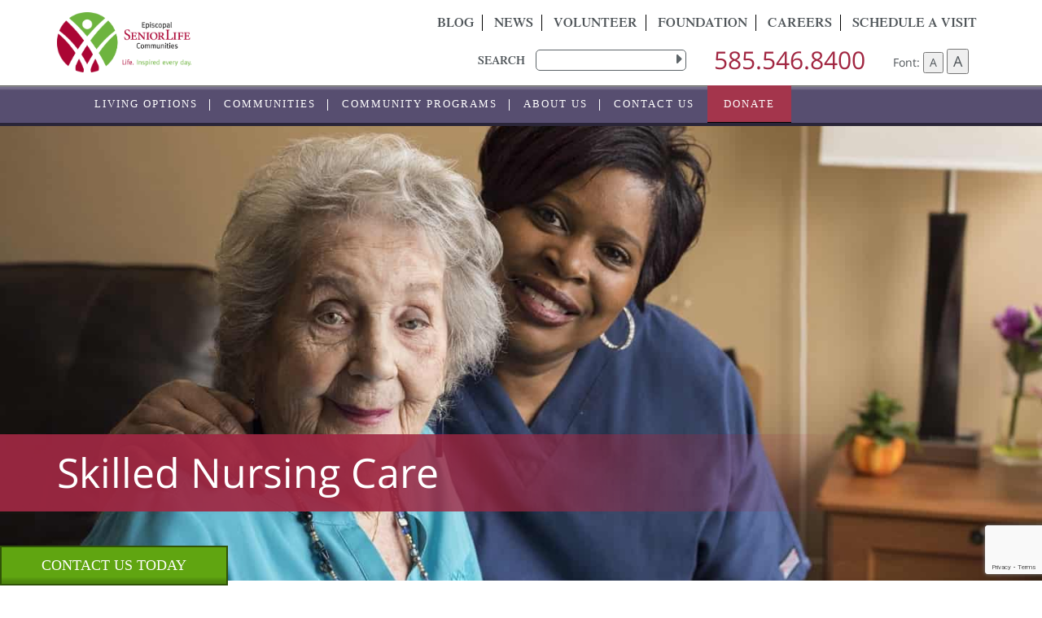

--- FILE ---
content_type: text/html; charset=utf-8
request_url: https://www.google.com/recaptcha/api2/anchor?ar=1&k=6Ld9daQpAAAAANmY_KMWC9rMQRV-etuZQH6ojTZg&co=aHR0cHM6Ly9lcGlzY29wYWxzZW5pb3JsaWZlLm9yZzo0NDM.&hl=en&v=PoyoqOPhxBO7pBk68S4YbpHZ&theme=light&size=invisible&badge=bottomright&anchor-ms=20000&execute-ms=30000&cb=9xegdzv9uymq
body_size: 49317
content:
<!DOCTYPE HTML><html dir="ltr" lang="en"><head><meta http-equiv="Content-Type" content="text/html; charset=UTF-8">
<meta http-equiv="X-UA-Compatible" content="IE=edge">
<title>reCAPTCHA</title>
<style type="text/css">
/* cyrillic-ext */
@font-face {
  font-family: 'Roboto';
  font-style: normal;
  font-weight: 400;
  font-stretch: 100%;
  src: url(//fonts.gstatic.com/s/roboto/v48/KFO7CnqEu92Fr1ME7kSn66aGLdTylUAMa3GUBHMdazTgWw.woff2) format('woff2');
  unicode-range: U+0460-052F, U+1C80-1C8A, U+20B4, U+2DE0-2DFF, U+A640-A69F, U+FE2E-FE2F;
}
/* cyrillic */
@font-face {
  font-family: 'Roboto';
  font-style: normal;
  font-weight: 400;
  font-stretch: 100%;
  src: url(//fonts.gstatic.com/s/roboto/v48/KFO7CnqEu92Fr1ME7kSn66aGLdTylUAMa3iUBHMdazTgWw.woff2) format('woff2');
  unicode-range: U+0301, U+0400-045F, U+0490-0491, U+04B0-04B1, U+2116;
}
/* greek-ext */
@font-face {
  font-family: 'Roboto';
  font-style: normal;
  font-weight: 400;
  font-stretch: 100%;
  src: url(//fonts.gstatic.com/s/roboto/v48/KFO7CnqEu92Fr1ME7kSn66aGLdTylUAMa3CUBHMdazTgWw.woff2) format('woff2');
  unicode-range: U+1F00-1FFF;
}
/* greek */
@font-face {
  font-family: 'Roboto';
  font-style: normal;
  font-weight: 400;
  font-stretch: 100%;
  src: url(//fonts.gstatic.com/s/roboto/v48/KFO7CnqEu92Fr1ME7kSn66aGLdTylUAMa3-UBHMdazTgWw.woff2) format('woff2');
  unicode-range: U+0370-0377, U+037A-037F, U+0384-038A, U+038C, U+038E-03A1, U+03A3-03FF;
}
/* math */
@font-face {
  font-family: 'Roboto';
  font-style: normal;
  font-weight: 400;
  font-stretch: 100%;
  src: url(//fonts.gstatic.com/s/roboto/v48/KFO7CnqEu92Fr1ME7kSn66aGLdTylUAMawCUBHMdazTgWw.woff2) format('woff2');
  unicode-range: U+0302-0303, U+0305, U+0307-0308, U+0310, U+0312, U+0315, U+031A, U+0326-0327, U+032C, U+032F-0330, U+0332-0333, U+0338, U+033A, U+0346, U+034D, U+0391-03A1, U+03A3-03A9, U+03B1-03C9, U+03D1, U+03D5-03D6, U+03F0-03F1, U+03F4-03F5, U+2016-2017, U+2034-2038, U+203C, U+2040, U+2043, U+2047, U+2050, U+2057, U+205F, U+2070-2071, U+2074-208E, U+2090-209C, U+20D0-20DC, U+20E1, U+20E5-20EF, U+2100-2112, U+2114-2115, U+2117-2121, U+2123-214F, U+2190, U+2192, U+2194-21AE, U+21B0-21E5, U+21F1-21F2, U+21F4-2211, U+2213-2214, U+2216-22FF, U+2308-230B, U+2310, U+2319, U+231C-2321, U+2336-237A, U+237C, U+2395, U+239B-23B7, U+23D0, U+23DC-23E1, U+2474-2475, U+25AF, U+25B3, U+25B7, U+25BD, U+25C1, U+25CA, U+25CC, U+25FB, U+266D-266F, U+27C0-27FF, U+2900-2AFF, U+2B0E-2B11, U+2B30-2B4C, U+2BFE, U+3030, U+FF5B, U+FF5D, U+1D400-1D7FF, U+1EE00-1EEFF;
}
/* symbols */
@font-face {
  font-family: 'Roboto';
  font-style: normal;
  font-weight: 400;
  font-stretch: 100%;
  src: url(//fonts.gstatic.com/s/roboto/v48/KFO7CnqEu92Fr1ME7kSn66aGLdTylUAMaxKUBHMdazTgWw.woff2) format('woff2');
  unicode-range: U+0001-000C, U+000E-001F, U+007F-009F, U+20DD-20E0, U+20E2-20E4, U+2150-218F, U+2190, U+2192, U+2194-2199, U+21AF, U+21E6-21F0, U+21F3, U+2218-2219, U+2299, U+22C4-22C6, U+2300-243F, U+2440-244A, U+2460-24FF, U+25A0-27BF, U+2800-28FF, U+2921-2922, U+2981, U+29BF, U+29EB, U+2B00-2BFF, U+4DC0-4DFF, U+FFF9-FFFB, U+10140-1018E, U+10190-1019C, U+101A0, U+101D0-101FD, U+102E0-102FB, U+10E60-10E7E, U+1D2C0-1D2D3, U+1D2E0-1D37F, U+1F000-1F0FF, U+1F100-1F1AD, U+1F1E6-1F1FF, U+1F30D-1F30F, U+1F315, U+1F31C, U+1F31E, U+1F320-1F32C, U+1F336, U+1F378, U+1F37D, U+1F382, U+1F393-1F39F, U+1F3A7-1F3A8, U+1F3AC-1F3AF, U+1F3C2, U+1F3C4-1F3C6, U+1F3CA-1F3CE, U+1F3D4-1F3E0, U+1F3ED, U+1F3F1-1F3F3, U+1F3F5-1F3F7, U+1F408, U+1F415, U+1F41F, U+1F426, U+1F43F, U+1F441-1F442, U+1F444, U+1F446-1F449, U+1F44C-1F44E, U+1F453, U+1F46A, U+1F47D, U+1F4A3, U+1F4B0, U+1F4B3, U+1F4B9, U+1F4BB, U+1F4BF, U+1F4C8-1F4CB, U+1F4D6, U+1F4DA, U+1F4DF, U+1F4E3-1F4E6, U+1F4EA-1F4ED, U+1F4F7, U+1F4F9-1F4FB, U+1F4FD-1F4FE, U+1F503, U+1F507-1F50B, U+1F50D, U+1F512-1F513, U+1F53E-1F54A, U+1F54F-1F5FA, U+1F610, U+1F650-1F67F, U+1F687, U+1F68D, U+1F691, U+1F694, U+1F698, U+1F6AD, U+1F6B2, U+1F6B9-1F6BA, U+1F6BC, U+1F6C6-1F6CF, U+1F6D3-1F6D7, U+1F6E0-1F6EA, U+1F6F0-1F6F3, U+1F6F7-1F6FC, U+1F700-1F7FF, U+1F800-1F80B, U+1F810-1F847, U+1F850-1F859, U+1F860-1F887, U+1F890-1F8AD, U+1F8B0-1F8BB, U+1F8C0-1F8C1, U+1F900-1F90B, U+1F93B, U+1F946, U+1F984, U+1F996, U+1F9E9, U+1FA00-1FA6F, U+1FA70-1FA7C, U+1FA80-1FA89, U+1FA8F-1FAC6, U+1FACE-1FADC, U+1FADF-1FAE9, U+1FAF0-1FAF8, U+1FB00-1FBFF;
}
/* vietnamese */
@font-face {
  font-family: 'Roboto';
  font-style: normal;
  font-weight: 400;
  font-stretch: 100%;
  src: url(//fonts.gstatic.com/s/roboto/v48/KFO7CnqEu92Fr1ME7kSn66aGLdTylUAMa3OUBHMdazTgWw.woff2) format('woff2');
  unicode-range: U+0102-0103, U+0110-0111, U+0128-0129, U+0168-0169, U+01A0-01A1, U+01AF-01B0, U+0300-0301, U+0303-0304, U+0308-0309, U+0323, U+0329, U+1EA0-1EF9, U+20AB;
}
/* latin-ext */
@font-face {
  font-family: 'Roboto';
  font-style: normal;
  font-weight: 400;
  font-stretch: 100%;
  src: url(//fonts.gstatic.com/s/roboto/v48/KFO7CnqEu92Fr1ME7kSn66aGLdTylUAMa3KUBHMdazTgWw.woff2) format('woff2');
  unicode-range: U+0100-02BA, U+02BD-02C5, U+02C7-02CC, U+02CE-02D7, U+02DD-02FF, U+0304, U+0308, U+0329, U+1D00-1DBF, U+1E00-1E9F, U+1EF2-1EFF, U+2020, U+20A0-20AB, U+20AD-20C0, U+2113, U+2C60-2C7F, U+A720-A7FF;
}
/* latin */
@font-face {
  font-family: 'Roboto';
  font-style: normal;
  font-weight: 400;
  font-stretch: 100%;
  src: url(//fonts.gstatic.com/s/roboto/v48/KFO7CnqEu92Fr1ME7kSn66aGLdTylUAMa3yUBHMdazQ.woff2) format('woff2');
  unicode-range: U+0000-00FF, U+0131, U+0152-0153, U+02BB-02BC, U+02C6, U+02DA, U+02DC, U+0304, U+0308, U+0329, U+2000-206F, U+20AC, U+2122, U+2191, U+2193, U+2212, U+2215, U+FEFF, U+FFFD;
}
/* cyrillic-ext */
@font-face {
  font-family: 'Roboto';
  font-style: normal;
  font-weight: 500;
  font-stretch: 100%;
  src: url(//fonts.gstatic.com/s/roboto/v48/KFO7CnqEu92Fr1ME7kSn66aGLdTylUAMa3GUBHMdazTgWw.woff2) format('woff2');
  unicode-range: U+0460-052F, U+1C80-1C8A, U+20B4, U+2DE0-2DFF, U+A640-A69F, U+FE2E-FE2F;
}
/* cyrillic */
@font-face {
  font-family: 'Roboto';
  font-style: normal;
  font-weight: 500;
  font-stretch: 100%;
  src: url(//fonts.gstatic.com/s/roboto/v48/KFO7CnqEu92Fr1ME7kSn66aGLdTylUAMa3iUBHMdazTgWw.woff2) format('woff2');
  unicode-range: U+0301, U+0400-045F, U+0490-0491, U+04B0-04B1, U+2116;
}
/* greek-ext */
@font-face {
  font-family: 'Roboto';
  font-style: normal;
  font-weight: 500;
  font-stretch: 100%;
  src: url(//fonts.gstatic.com/s/roboto/v48/KFO7CnqEu92Fr1ME7kSn66aGLdTylUAMa3CUBHMdazTgWw.woff2) format('woff2');
  unicode-range: U+1F00-1FFF;
}
/* greek */
@font-face {
  font-family: 'Roboto';
  font-style: normal;
  font-weight: 500;
  font-stretch: 100%;
  src: url(//fonts.gstatic.com/s/roboto/v48/KFO7CnqEu92Fr1ME7kSn66aGLdTylUAMa3-UBHMdazTgWw.woff2) format('woff2');
  unicode-range: U+0370-0377, U+037A-037F, U+0384-038A, U+038C, U+038E-03A1, U+03A3-03FF;
}
/* math */
@font-face {
  font-family: 'Roboto';
  font-style: normal;
  font-weight: 500;
  font-stretch: 100%;
  src: url(//fonts.gstatic.com/s/roboto/v48/KFO7CnqEu92Fr1ME7kSn66aGLdTylUAMawCUBHMdazTgWw.woff2) format('woff2');
  unicode-range: U+0302-0303, U+0305, U+0307-0308, U+0310, U+0312, U+0315, U+031A, U+0326-0327, U+032C, U+032F-0330, U+0332-0333, U+0338, U+033A, U+0346, U+034D, U+0391-03A1, U+03A3-03A9, U+03B1-03C9, U+03D1, U+03D5-03D6, U+03F0-03F1, U+03F4-03F5, U+2016-2017, U+2034-2038, U+203C, U+2040, U+2043, U+2047, U+2050, U+2057, U+205F, U+2070-2071, U+2074-208E, U+2090-209C, U+20D0-20DC, U+20E1, U+20E5-20EF, U+2100-2112, U+2114-2115, U+2117-2121, U+2123-214F, U+2190, U+2192, U+2194-21AE, U+21B0-21E5, U+21F1-21F2, U+21F4-2211, U+2213-2214, U+2216-22FF, U+2308-230B, U+2310, U+2319, U+231C-2321, U+2336-237A, U+237C, U+2395, U+239B-23B7, U+23D0, U+23DC-23E1, U+2474-2475, U+25AF, U+25B3, U+25B7, U+25BD, U+25C1, U+25CA, U+25CC, U+25FB, U+266D-266F, U+27C0-27FF, U+2900-2AFF, U+2B0E-2B11, U+2B30-2B4C, U+2BFE, U+3030, U+FF5B, U+FF5D, U+1D400-1D7FF, U+1EE00-1EEFF;
}
/* symbols */
@font-face {
  font-family: 'Roboto';
  font-style: normal;
  font-weight: 500;
  font-stretch: 100%;
  src: url(//fonts.gstatic.com/s/roboto/v48/KFO7CnqEu92Fr1ME7kSn66aGLdTylUAMaxKUBHMdazTgWw.woff2) format('woff2');
  unicode-range: U+0001-000C, U+000E-001F, U+007F-009F, U+20DD-20E0, U+20E2-20E4, U+2150-218F, U+2190, U+2192, U+2194-2199, U+21AF, U+21E6-21F0, U+21F3, U+2218-2219, U+2299, U+22C4-22C6, U+2300-243F, U+2440-244A, U+2460-24FF, U+25A0-27BF, U+2800-28FF, U+2921-2922, U+2981, U+29BF, U+29EB, U+2B00-2BFF, U+4DC0-4DFF, U+FFF9-FFFB, U+10140-1018E, U+10190-1019C, U+101A0, U+101D0-101FD, U+102E0-102FB, U+10E60-10E7E, U+1D2C0-1D2D3, U+1D2E0-1D37F, U+1F000-1F0FF, U+1F100-1F1AD, U+1F1E6-1F1FF, U+1F30D-1F30F, U+1F315, U+1F31C, U+1F31E, U+1F320-1F32C, U+1F336, U+1F378, U+1F37D, U+1F382, U+1F393-1F39F, U+1F3A7-1F3A8, U+1F3AC-1F3AF, U+1F3C2, U+1F3C4-1F3C6, U+1F3CA-1F3CE, U+1F3D4-1F3E0, U+1F3ED, U+1F3F1-1F3F3, U+1F3F5-1F3F7, U+1F408, U+1F415, U+1F41F, U+1F426, U+1F43F, U+1F441-1F442, U+1F444, U+1F446-1F449, U+1F44C-1F44E, U+1F453, U+1F46A, U+1F47D, U+1F4A3, U+1F4B0, U+1F4B3, U+1F4B9, U+1F4BB, U+1F4BF, U+1F4C8-1F4CB, U+1F4D6, U+1F4DA, U+1F4DF, U+1F4E3-1F4E6, U+1F4EA-1F4ED, U+1F4F7, U+1F4F9-1F4FB, U+1F4FD-1F4FE, U+1F503, U+1F507-1F50B, U+1F50D, U+1F512-1F513, U+1F53E-1F54A, U+1F54F-1F5FA, U+1F610, U+1F650-1F67F, U+1F687, U+1F68D, U+1F691, U+1F694, U+1F698, U+1F6AD, U+1F6B2, U+1F6B9-1F6BA, U+1F6BC, U+1F6C6-1F6CF, U+1F6D3-1F6D7, U+1F6E0-1F6EA, U+1F6F0-1F6F3, U+1F6F7-1F6FC, U+1F700-1F7FF, U+1F800-1F80B, U+1F810-1F847, U+1F850-1F859, U+1F860-1F887, U+1F890-1F8AD, U+1F8B0-1F8BB, U+1F8C0-1F8C1, U+1F900-1F90B, U+1F93B, U+1F946, U+1F984, U+1F996, U+1F9E9, U+1FA00-1FA6F, U+1FA70-1FA7C, U+1FA80-1FA89, U+1FA8F-1FAC6, U+1FACE-1FADC, U+1FADF-1FAE9, U+1FAF0-1FAF8, U+1FB00-1FBFF;
}
/* vietnamese */
@font-face {
  font-family: 'Roboto';
  font-style: normal;
  font-weight: 500;
  font-stretch: 100%;
  src: url(//fonts.gstatic.com/s/roboto/v48/KFO7CnqEu92Fr1ME7kSn66aGLdTylUAMa3OUBHMdazTgWw.woff2) format('woff2');
  unicode-range: U+0102-0103, U+0110-0111, U+0128-0129, U+0168-0169, U+01A0-01A1, U+01AF-01B0, U+0300-0301, U+0303-0304, U+0308-0309, U+0323, U+0329, U+1EA0-1EF9, U+20AB;
}
/* latin-ext */
@font-face {
  font-family: 'Roboto';
  font-style: normal;
  font-weight: 500;
  font-stretch: 100%;
  src: url(//fonts.gstatic.com/s/roboto/v48/KFO7CnqEu92Fr1ME7kSn66aGLdTylUAMa3KUBHMdazTgWw.woff2) format('woff2');
  unicode-range: U+0100-02BA, U+02BD-02C5, U+02C7-02CC, U+02CE-02D7, U+02DD-02FF, U+0304, U+0308, U+0329, U+1D00-1DBF, U+1E00-1E9F, U+1EF2-1EFF, U+2020, U+20A0-20AB, U+20AD-20C0, U+2113, U+2C60-2C7F, U+A720-A7FF;
}
/* latin */
@font-face {
  font-family: 'Roboto';
  font-style: normal;
  font-weight: 500;
  font-stretch: 100%;
  src: url(//fonts.gstatic.com/s/roboto/v48/KFO7CnqEu92Fr1ME7kSn66aGLdTylUAMa3yUBHMdazQ.woff2) format('woff2');
  unicode-range: U+0000-00FF, U+0131, U+0152-0153, U+02BB-02BC, U+02C6, U+02DA, U+02DC, U+0304, U+0308, U+0329, U+2000-206F, U+20AC, U+2122, U+2191, U+2193, U+2212, U+2215, U+FEFF, U+FFFD;
}
/* cyrillic-ext */
@font-face {
  font-family: 'Roboto';
  font-style: normal;
  font-weight: 900;
  font-stretch: 100%;
  src: url(//fonts.gstatic.com/s/roboto/v48/KFO7CnqEu92Fr1ME7kSn66aGLdTylUAMa3GUBHMdazTgWw.woff2) format('woff2');
  unicode-range: U+0460-052F, U+1C80-1C8A, U+20B4, U+2DE0-2DFF, U+A640-A69F, U+FE2E-FE2F;
}
/* cyrillic */
@font-face {
  font-family: 'Roboto';
  font-style: normal;
  font-weight: 900;
  font-stretch: 100%;
  src: url(//fonts.gstatic.com/s/roboto/v48/KFO7CnqEu92Fr1ME7kSn66aGLdTylUAMa3iUBHMdazTgWw.woff2) format('woff2');
  unicode-range: U+0301, U+0400-045F, U+0490-0491, U+04B0-04B1, U+2116;
}
/* greek-ext */
@font-face {
  font-family: 'Roboto';
  font-style: normal;
  font-weight: 900;
  font-stretch: 100%;
  src: url(//fonts.gstatic.com/s/roboto/v48/KFO7CnqEu92Fr1ME7kSn66aGLdTylUAMa3CUBHMdazTgWw.woff2) format('woff2');
  unicode-range: U+1F00-1FFF;
}
/* greek */
@font-face {
  font-family: 'Roboto';
  font-style: normal;
  font-weight: 900;
  font-stretch: 100%;
  src: url(//fonts.gstatic.com/s/roboto/v48/KFO7CnqEu92Fr1ME7kSn66aGLdTylUAMa3-UBHMdazTgWw.woff2) format('woff2');
  unicode-range: U+0370-0377, U+037A-037F, U+0384-038A, U+038C, U+038E-03A1, U+03A3-03FF;
}
/* math */
@font-face {
  font-family: 'Roboto';
  font-style: normal;
  font-weight: 900;
  font-stretch: 100%;
  src: url(//fonts.gstatic.com/s/roboto/v48/KFO7CnqEu92Fr1ME7kSn66aGLdTylUAMawCUBHMdazTgWw.woff2) format('woff2');
  unicode-range: U+0302-0303, U+0305, U+0307-0308, U+0310, U+0312, U+0315, U+031A, U+0326-0327, U+032C, U+032F-0330, U+0332-0333, U+0338, U+033A, U+0346, U+034D, U+0391-03A1, U+03A3-03A9, U+03B1-03C9, U+03D1, U+03D5-03D6, U+03F0-03F1, U+03F4-03F5, U+2016-2017, U+2034-2038, U+203C, U+2040, U+2043, U+2047, U+2050, U+2057, U+205F, U+2070-2071, U+2074-208E, U+2090-209C, U+20D0-20DC, U+20E1, U+20E5-20EF, U+2100-2112, U+2114-2115, U+2117-2121, U+2123-214F, U+2190, U+2192, U+2194-21AE, U+21B0-21E5, U+21F1-21F2, U+21F4-2211, U+2213-2214, U+2216-22FF, U+2308-230B, U+2310, U+2319, U+231C-2321, U+2336-237A, U+237C, U+2395, U+239B-23B7, U+23D0, U+23DC-23E1, U+2474-2475, U+25AF, U+25B3, U+25B7, U+25BD, U+25C1, U+25CA, U+25CC, U+25FB, U+266D-266F, U+27C0-27FF, U+2900-2AFF, U+2B0E-2B11, U+2B30-2B4C, U+2BFE, U+3030, U+FF5B, U+FF5D, U+1D400-1D7FF, U+1EE00-1EEFF;
}
/* symbols */
@font-face {
  font-family: 'Roboto';
  font-style: normal;
  font-weight: 900;
  font-stretch: 100%;
  src: url(//fonts.gstatic.com/s/roboto/v48/KFO7CnqEu92Fr1ME7kSn66aGLdTylUAMaxKUBHMdazTgWw.woff2) format('woff2');
  unicode-range: U+0001-000C, U+000E-001F, U+007F-009F, U+20DD-20E0, U+20E2-20E4, U+2150-218F, U+2190, U+2192, U+2194-2199, U+21AF, U+21E6-21F0, U+21F3, U+2218-2219, U+2299, U+22C4-22C6, U+2300-243F, U+2440-244A, U+2460-24FF, U+25A0-27BF, U+2800-28FF, U+2921-2922, U+2981, U+29BF, U+29EB, U+2B00-2BFF, U+4DC0-4DFF, U+FFF9-FFFB, U+10140-1018E, U+10190-1019C, U+101A0, U+101D0-101FD, U+102E0-102FB, U+10E60-10E7E, U+1D2C0-1D2D3, U+1D2E0-1D37F, U+1F000-1F0FF, U+1F100-1F1AD, U+1F1E6-1F1FF, U+1F30D-1F30F, U+1F315, U+1F31C, U+1F31E, U+1F320-1F32C, U+1F336, U+1F378, U+1F37D, U+1F382, U+1F393-1F39F, U+1F3A7-1F3A8, U+1F3AC-1F3AF, U+1F3C2, U+1F3C4-1F3C6, U+1F3CA-1F3CE, U+1F3D4-1F3E0, U+1F3ED, U+1F3F1-1F3F3, U+1F3F5-1F3F7, U+1F408, U+1F415, U+1F41F, U+1F426, U+1F43F, U+1F441-1F442, U+1F444, U+1F446-1F449, U+1F44C-1F44E, U+1F453, U+1F46A, U+1F47D, U+1F4A3, U+1F4B0, U+1F4B3, U+1F4B9, U+1F4BB, U+1F4BF, U+1F4C8-1F4CB, U+1F4D6, U+1F4DA, U+1F4DF, U+1F4E3-1F4E6, U+1F4EA-1F4ED, U+1F4F7, U+1F4F9-1F4FB, U+1F4FD-1F4FE, U+1F503, U+1F507-1F50B, U+1F50D, U+1F512-1F513, U+1F53E-1F54A, U+1F54F-1F5FA, U+1F610, U+1F650-1F67F, U+1F687, U+1F68D, U+1F691, U+1F694, U+1F698, U+1F6AD, U+1F6B2, U+1F6B9-1F6BA, U+1F6BC, U+1F6C6-1F6CF, U+1F6D3-1F6D7, U+1F6E0-1F6EA, U+1F6F0-1F6F3, U+1F6F7-1F6FC, U+1F700-1F7FF, U+1F800-1F80B, U+1F810-1F847, U+1F850-1F859, U+1F860-1F887, U+1F890-1F8AD, U+1F8B0-1F8BB, U+1F8C0-1F8C1, U+1F900-1F90B, U+1F93B, U+1F946, U+1F984, U+1F996, U+1F9E9, U+1FA00-1FA6F, U+1FA70-1FA7C, U+1FA80-1FA89, U+1FA8F-1FAC6, U+1FACE-1FADC, U+1FADF-1FAE9, U+1FAF0-1FAF8, U+1FB00-1FBFF;
}
/* vietnamese */
@font-face {
  font-family: 'Roboto';
  font-style: normal;
  font-weight: 900;
  font-stretch: 100%;
  src: url(//fonts.gstatic.com/s/roboto/v48/KFO7CnqEu92Fr1ME7kSn66aGLdTylUAMa3OUBHMdazTgWw.woff2) format('woff2');
  unicode-range: U+0102-0103, U+0110-0111, U+0128-0129, U+0168-0169, U+01A0-01A1, U+01AF-01B0, U+0300-0301, U+0303-0304, U+0308-0309, U+0323, U+0329, U+1EA0-1EF9, U+20AB;
}
/* latin-ext */
@font-face {
  font-family: 'Roboto';
  font-style: normal;
  font-weight: 900;
  font-stretch: 100%;
  src: url(//fonts.gstatic.com/s/roboto/v48/KFO7CnqEu92Fr1ME7kSn66aGLdTylUAMa3KUBHMdazTgWw.woff2) format('woff2');
  unicode-range: U+0100-02BA, U+02BD-02C5, U+02C7-02CC, U+02CE-02D7, U+02DD-02FF, U+0304, U+0308, U+0329, U+1D00-1DBF, U+1E00-1E9F, U+1EF2-1EFF, U+2020, U+20A0-20AB, U+20AD-20C0, U+2113, U+2C60-2C7F, U+A720-A7FF;
}
/* latin */
@font-face {
  font-family: 'Roboto';
  font-style: normal;
  font-weight: 900;
  font-stretch: 100%;
  src: url(//fonts.gstatic.com/s/roboto/v48/KFO7CnqEu92Fr1ME7kSn66aGLdTylUAMa3yUBHMdazQ.woff2) format('woff2');
  unicode-range: U+0000-00FF, U+0131, U+0152-0153, U+02BB-02BC, U+02C6, U+02DA, U+02DC, U+0304, U+0308, U+0329, U+2000-206F, U+20AC, U+2122, U+2191, U+2193, U+2212, U+2215, U+FEFF, U+FFFD;
}

</style>
<link rel="stylesheet" type="text/css" href="https://www.gstatic.com/recaptcha/releases/PoyoqOPhxBO7pBk68S4YbpHZ/styles__ltr.css">
<script nonce="OHzTze0CjdNE5KvCbBucmA" type="text/javascript">window['__recaptcha_api'] = 'https://www.google.com/recaptcha/api2/';</script>
<script type="text/javascript" src="https://www.gstatic.com/recaptcha/releases/PoyoqOPhxBO7pBk68S4YbpHZ/recaptcha__en.js" nonce="OHzTze0CjdNE5KvCbBucmA">
      
    </script></head>
<body><div id="rc-anchor-alert" class="rc-anchor-alert"></div>
<input type="hidden" id="recaptcha-token" value="[base64]">
<script type="text/javascript" nonce="OHzTze0CjdNE5KvCbBucmA">
      recaptcha.anchor.Main.init("[\x22ainput\x22,[\x22bgdata\x22,\x22\x22,\[base64]/[base64]/[base64]/[base64]/cjw8ejpyPj4+eil9Y2F0Y2gobCl7dGhyb3cgbDt9fSxIPWZ1bmN0aW9uKHcsdCx6KXtpZih3PT0xOTR8fHc9PTIwOCl0LnZbd10/dC52W3ddLmNvbmNhdCh6KTp0LnZbd109b2Yoeix0KTtlbHNle2lmKHQuYkImJnchPTMxNylyZXR1cm47dz09NjZ8fHc9PTEyMnx8dz09NDcwfHx3PT00NHx8dz09NDE2fHx3PT0zOTd8fHc9PTQyMXx8dz09Njh8fHc9PTcwfHx3PT0xODQ/[base64]/[base64]/[base64]/bmV3IGRbVl0oSlswXSk6cD09Mj9uZXcgZFtWXShKWzBdLEpbMV0pOnA9PTM/bmV3IGRbVl0oSlswXSxKWzFdLEpbMl0pOnA9PTQ/[base64]/[base64]/[base64]/[base64]\x22,\[base64]\x22,\x22w6vCvcOvwqwewr8hW03CnsO+JC8wwofDo8KtTDQlYcKEEHzChVoWwrsgGMOBw7gywoV3NVlVExYew7oXI8K2w6bDty8xbibCkMKoTlrCtsOlw61QNSdFAl7DqWzCtsKZw7jDmcKUAsOTw6gWw6jCmcKvPcOdVMOGHU1Ww6VOIsOkwqBxw4vCgG/CpMKLCMKFwrvCk1jDgHzCrsK6YmRFwrEmbSrClnrDhxDChMK2ECRUwqfDvEPCjsOJw6fDlcKuFzsBeMOXworCjynDr8KVIV9Iw6AMwrjDm0PDvjhLFMOpw63CqMO/ME3DpcKCTBPDu8OTQwHCtsOZSV/[base64]/FT/DjDIuTcKrw7LDjMK3a8OUw65aw4w8wpXCsBx9w4RuDQxmbzdIP8OvGsOMwqBBwo3DtcK/wphREcKuwpFBF8O+wpk7Py4xwqZ+w7HCmcORMsOOwpTDt8Onw67CtcOHZ08PPT7CgQJqLMOdwqHDsivDhwfDuATCu8OQwo80LxzDmm3DuMKaXMOaw5MXw4MSw7TCr8O/wppjeTvCkx97Wj0MwrnDi8KnBsOawr7Csy5ywoEXEzXDrMOmUMOsMcK2asKow7/[base64]/[base64]/[base64]/w6LDiHHDt1tIUBhjwqYdUsOtw5TDimzDu8Kew5XDjBYKLcOcQ8KQFlXDlSTChhAYLwnDpnRYHsORPTzDtMO7wpN1FEjChE/[base64]/DiMKPw4gFw6/ChlcFYMObbEA/[base64]/Cjy5Kw6LCmMO3w5XDsMKnwrXCmsKlYsK9X8ORw5tedMKDw75/Q8OXw4bCpsKHQ8OJwqMPC8KMwrlZwp3ChMKIA8OgFnnDnicVTMK3w6k2w7FUw59Rw5tQwo3CvAJycMKSKcO1wqwawpLDm8O1AsK+egjDmcK/w6rClsKRwpk0BMKVw4rDkANdBMKCwrB7a2tKLMOhwpBINUpowpQFwoNuwoLDu8KMw4puw4puw73Cn2B1dsK7w5PCvcKgw7DDsTbCs8KBN24nw7kzGsKYw60VDH/CkkfCnU9ewrPDpyPCoGLCo8KbH8Odwrdnw7HDkHnCmzvDvcK5JS7DvsOtU8KAwp7DtX5tKl/ClsOMS3LCiFpCwr7DkcKYXV/[base64]/YTfCh8KBYsK7SMOLwqJZw79Lwpk2woTDsTzCssOzesKKw7bDkhfDiiI+KVbDqkZPTC7CuSjClxXDkDfDj8OAw5kww6TCmcOpwpktw6ctU3czw5YoFMOxScO7OMKCwq8Nw6oSwqDCphDDscO2c8Kgw6/CvcKHw697Z2nCsDjCgsOvwrjDunspaThdwpxxDcONw7VmTsOmw71KwqFMacO2GTBqwqvDmsKbf8O9w49FTSrCghrCt0bDpUEhf0zCrXDDo8KXdANWwpJDwq/[base64]/DpMK0N017wq3DlUYsa8Kvw6fCosOHIsO5wqkyKsKPE8Kqazdaw4oDXsKjw7HDmTLCjMODbDtUbhJLwqrCjk1fwrzDqA5OTsK5wq1NdcOLw4TDk1zDu8OGw7rDtH53CyvDqMK+Pn7DinB7OAnDjMOQwqHDqsOHwo7DuxPCssKYJh/Ch8KNwrZLw6/DslpWwpgzJcKZI8KkwpjDjcO/Wn1gwqjDgCIQLTRGacKNw498bcObwrbCmFfDgkhpdMOOKyTCvMO0wo/DmcKwwr/CumBadSM/QzolQsK4w6oGb3/DjsKVXcKJex/Ckh7CpmfCuMO+w6vChDbDtsKYwqXDsMOjHsOpBMOrNX/ClGM9McKUw6XDoMKXwrXDicKuw5R1w7NRw53DlMK/RMOKwprCk1XDu8KndVTDgcOUwo8BJC7CmsKmIMOfB8Kaw7HCg8KxfTLCh2jDpcKyw58Vw4lZwpEgI2BhLkRQwobDjkPDhCd9XgR/w4oxdCMjG8K9AH1Ww6A5HjkmwpkudcOATcKEcGbDj17DksKDw4/DnGvCncONETopB2fCv8K1w5LDg8KgB8OnMcOIw6LCh0nDpMK9OFbDu8KAAcKpw7nDmsOtZxHCgwrDvXvDhMOhUcOyN8OfcMOCwrIBF8OCworChcO+eyjDiC8jwrDCv1Ajw5N7w5PDv8OBw5oqM8Oxwr7Do0rDlyTDvcORH0VaaMOvw5PDu8KFNUZ3w4/CgcK9wpdmGcOSw4LDkXxuw7rDvSMUwqvCihEwwrMOP8KVwrM/w6JoWMO7R2nCpCofZsKawpnCvMOzw7bCkMObw7hgTBPCr8OQwrfDgghLdMOew5FHUsObw7oUT8OVw77CngpEw600wpPCmw9PcsOuwpHDlMO5BcK7wrfDuMKOfsO8wrzCow9qBDIsd3XClcObw5c4KcO+BEBkw7DDsznDjTLDoHc/RcKhw48TQMK6wqMJw43DkcKuMVzDqcO/XEfCpjLCmsOdNcKdw7zCsQJKwpPCr8OJw7/DpMKawofCnEEFE8ONMnVwwq3ChcKfworCsMOTwq7DpcOUwoAlw7QbUsKyw6PDvxshQyoVw6o+bsOGwoXCgsKdwqhAwpnCsMKfTcOTw5XCiMOOSyXDtMOdwolhw6Byw40HcV4Xw7R0eS91BMKRWi7DqEp5WltUw4vCm8OYLcOmWMOewrkHw4ttw53CncK/w7fClcOfMUrDmFbDtm9mJhHCtMONw6QmRBF3w5fCo0l0w7TCr8K3fsKFwq4vwr4rw6EUwroKwr7DmHDDoVXDj03DsAzCjBR3DMOyCMKIUkfDhQvDqyw/CsK/wq3CucKAw7ISYcOkIcO1woTDr8KyBUvDrMOiwrQewrt9w7TCo8OGRkrCrsKGB8Opw43Cn8OPwqM0wr4aKTfDhcKWWU7Cmy/Cg2MZQWJ6XcOew4vCqxJ6PmPCvMKtNcO3Y8OqOGFqe0MeFgPCpFzDjcK4w7TCucKIw7FLwr/DmQfCjQDCuxPCh8ONw5vCtcOCwr9two8KLxNpQmx2w4vDgUvDnS3CliXCpcKtCiFiRFdDwoRFwoVxXMOGw7o6embCqcKGw4fCisK+MMOBZcKiw4TCjsO+wrHDijDCq8O9w7vDuMKVD0QYwpHCmMOzwo7DughYw6vCmcK5w6DClwQ0w75BEsKLVmHCucO9woB/XMODeAXDknVFDHpbXsKsw6FEES3DiE3CnDloL3N1aS/Dh8OgwprCsH/CknkNah55wrEiDywXwobCtcK0wo9ww5h/w5DDlMKawqcAw64aw6TDozbCqDLCosOYwrLCoBXDiWPDuMO5wqAwwp1hwrVCOsOgwpbDrn4wU8O0w4UdScO7NMOJQsK/NiFKK8KRJsOoRXcEZFlHw4Rqw6/DqlQidsK5I28WwoB+KXLCnTXDkMOlwrgUwrbCmMK8wqHDniHDvkQIw4EvQ8Kvwp9Xw6nDgsOpL8Knw4PChwcCw7Q0NMK1w649RGESw7PDhMKmIcOCw5Y0Yz/Cv8OKasK7w5rCgMO2w7RZLsOrwq3CmMKET8K7UCjDp8Orwo/Cig3Dj1DClMKYwqbCtMOdfsOAwrvCq8O6XlfCsG/DkyvDp8OMw5llwozDkTURwoxfwq5hAsKMwovCmgbDgsKUecKsbjxwPsK7Ny/DhcOqPTVzKcK1IsKfw61Dwo3Cu0R6AMO/[base64]/RcOMwqIPw586w4ceUzvCqEZsPkoHZVnCsyfDucOawp47w5nCu8OkbcOVw5cIw7HCiGrDqSLCkw1iaC1/[base64]/CvBLChVQtQcOWw7bCvcKhwr3CvMO7w4/Cg8O/RsK5wpfDoFTDtRTDsMOZQcKuK8KgfQxNw5bDqmnDssO2T8OtSsK9YyUnaMOTXMOLWDbDkQh1UcKww7nDm8Oow7/Ct0MAw71vw4QOw4QZwp/[base64]/Z8KVw4ILD8OIA0x/w67CmCNeS8KxXMO3wp7Dl8OEMcKNwrbDiGLCssOEBEFZdRsVBXfDkR/DlMKdWsK7XsOoaETCqGdsQjE/FMO5wqUrw77DigoTQnZvCsOBwoIeQSNiTituw7lbwoZ8LFYEB8Ksw7gOwqUcYyZSVW8DDiDDrcKMbyEMwrDCtsKZKcKCLXvDgQbCiB8dTyLDkMKDQMOPdcOewr/DiGHDixJMw7zDty3CjMKewq45Z8OHw7BMwoJtwrzDr8OAw6bDjMKGZ8OZMhMsEsKBPmE8ZsK3w7jDhzHClMKJwpLCk8OAKgzCvBQqfMK4NS/Cu8K8O8KPYkzCusKsccOdH8KYwpPCuB0lw7JpwpzCkMOawo9veibDh8OtwrYCTRVqw7tACcOiEgXDrsKjYlBiw4/CgkETEsOlVnLCl8Oww7HClFDCqFXDs8Olw5jCrxdUD8OmQXjDlHXCg8KZw4lpw6rDg8O+w6ZTMUfDjCAqwoQrPMOGR39ceMKzwpl0QsOUwr/[base64]/DtSorw7Bpw41cw5FJw77CmsOWccOrwqw8wqBXBMKRAsOYTBjCunbDncOSX8KFccK9wr9Lw7dhOcOOw5UBwqxyw7w0X8Kew5DCnsOeAk9Hw50LwqfChMOwF8OMwrvCvcOewpgCwo/DgMKnw4rDjcO5EQJawoYsw74QA0scw71MOcKNHMOgwqxHwrpGwp7Cm8KIwqsCK8KPwp7CsMOREXnDrMO3bDdLwppjHVvCn8OeNMO5w6jDlcK6w7/[base64]/Cvi1Rw63Dk8OVeMKjMMK9PMOBwpJWRTDCv3jCgMK6BcKPOhjDgEglMWdRwoktwq7DsMKDw7xbecORwqlaw53CslVNwpHDpnfDoMOTGF51wr9OUnNNw5jDl33DlMKAJ8KxUS4rWcOgwrzCgDTDksKvcsKwwofCoXjDi1AEDMKiMW/ClsKMwrERwqLCv2zDiFNhw4B4cDLDhMK2KMOGw7LDmgVVXCtWWcKUVMK0ID/CosOATcKbw5Uce8KfwqwMfMKhwoZSaW/Cu8Klw7DCj8O/wqcCUz0Xwo/[base64]/CicO/E0xSQjEFKQ7Cg8Kdwq16w43CtsKQw582QWNwKF8VIMOiScOzwp5/c8KIwrpLw7NEwrrDjEDDlEnCl8KoZz4Hw6nDq3R0w4bDscKOw6ELw69CHcKkwokBM8K1wr4xw7/DjsKXZsKTw7bDncOLX8KGIcK4WcODOTbCkijDmzlDw5HCkDQILFfDvsOtFsO1wpBAwq86bMOtwoPDusK/Iy3CujRdw53DljnCmH0VwrJ9w5bDjQx9YSRlw5TDiU0Sw4HDsMKAwoEEwp84wpPCuMKyaQIHIDDDiXBUVcO5J8OjY0/CmsOwQ1Fjw6vDnsOSw4fCqnjDnsK3bl4Pwr9awpPCvXrDrcO9w53CuMK+wrnDvMKsw6tva8KcCFNJwqI2ZlFEw4k2wpDCo8OXw6xxVMKbfsOBIMK5ElLDlnjDkAEQw77Cj8O0Ris+RSDDoTY6ZWPDjMKETUfCriXDh1HCg28Pw6JBa3XCs8OPWsKPw7bCnsKswp/Cox87DMKGYCXDicKZw7fCkSPCqh3CjcOwR8OsTsOHw5BHwrzCkD1DHXpbw6B6wrRIDGk6V0llw4A2w5pRw5/[base64]/Dq0Bpw7kfwobCm8OFwpTDuGXCvsOCAMOhw7LClhs5wqnCmXrDuAI/Uk3DuSluwrITNsOcw4sVw75bwp4Yw5w/w5BIIcKiw7pJw6nDmz15O3nCicK+a8KjIcOnw6QEIsKkbQ/DvGs6wonDjS3Ds3U+w7Qpw4VWBBEsUBrCnRvCmcOOMMKRADvDj8OJw6NVLQBTw5XChsKHdyLDrCEjw4fCiMOEwqrCgMKfWsKNW2diWhR7wqsDwppCw6hxwpbCg0nDkXTDhCNdw4bClFEqwpUybw9Ww6fCmW3DvcOAE21KOUfCkkjClcKRaU/Cj8O0wocVJQBcwrQlDsK5GsKswo1Ww6B3SsOoacKLwqdHw6LCh3jCl8K5wqkrVMOsw5FQbl/ClXJBI8OKfMOBBMO8DsKrLUnDiyHDnXbDtn/CqBrDmcOzw7pvwq5TwoTCqcK9w6XCrFMgw5FUJMKzwozDssKRwqbCmlYZVcKdRMKWw5s1ZyvDmMOZw4w/F8KcXsODbFHCjsKPw7FkCmB3WT/CpCXDusKMEhrDpxxQw6HCkx7DsxXDj8OzInDDqEbCh8OVUg8+w7gjw7k/fcOXJnMOw7jCgVXCtcKoFFPCtXrCtjxYwpzDg2TCjcOlwo/[base64]/DuDN2AUfChHUZwoTDtlfDq8Kbw6HCmUYhwo/ChygMw5LCscOBw5/DmMKKM3rClcKZNiAOwqokwrJkwonDikLCqT/DrFdxc8Kjw7s2aMKqwoAudnrDrsOQGFhnbsKsw5bDuB/CkgIKLFt3w5HCqsO4YMOfw5hOwqwFwqsVw5hdfcKiw4bDpsKoESHDosO6woDCm8O9AlLCscKFw7zCoUDDikDDmsO8RwN/R8KWw41Nw5XDtW7DgMOBDsKnQh/[base64]/GFnCtGfDqsKJw6cDCm4mccOSeMKrwrHCoMKNDQLDnkvDp8K0asOHw4/[base64]/NMO4Kk7Co8K2wrbCpsOiG8OZwrs7CMOpwoLCusK8wq5vC8KoBcKlSV/Ch8OOwr0swqNFwoDCkFPCi8Kfw6XDulHCosKlwrvCoMOCHsO3XwlpwqrCiUl6RsKOwo7DksKiw6rCtsK0asKew5vDhMKSLMOrw7LDgcKRwqHDoVY/HA0Bw53CuTvCvEI3w7QrNDdowpQ4b8KZwpQCwozDrsKyBMK6B1Z9f0XCicO7AyMGe8KEwqYUJcOww4/DvWg6b8KOOMOPw57DtCbDu8ONw7ZCCcOYwprDl1VQwrrCiMOwwqUSKj4SWsObdyjCsEolwp4Ew4LCpCLCpgXDp8K4w6ckwp/DnUbCo8K9w57CkiDDqsKZR8O6w5VPdW7CqsKnby4uwptNwpTCncKmw4/DmcO3LcKSwrRHJB7DusOif8KISMOYU8OZwo7CtyvCqsKbw4nChXVfMAkuw6RUDSvCv8K3KVVmA2Ngw4tBw6zCv8OwKxXCucOUCDTDuMKGwpDCnFfCgcOrYsOBVMOrwrFtwq4Dw6nDmB3CpnvCl8KAw5VfflYqDcOPwr/Cg1fDrcK9XyjCpCttwqjCssKfw5UHwr/CjMOlwpnDoSrDi0wWWUzCjzsHUsKBaMOewqAOacKtFcKwJ0p4w4DCqsOSSCnCo8KqwqM/[base64]/[base64]/[base64]/CvxfCl8Oyw5pXQcKYwrfCt8KRb207wpvDtGDCmsKwwrpZwpwZGcK1dsK9JsO3SycRwpJ4V8KDwoXDl0bCpDRWw4bCoMKJP8Ofw6EKYcOscDRVw6RAwrAkP8OdPcK1I8Kbd3RUwq/CksOVZnYuanFUPmZMN0nDimAaLcO9VsOTwoXCo8KFbjBsQ8O/PxolecK7w4rDrjtkw5dNdjrCmkc0WCTDnMOYw6nDrcK5HyjCtGhAHzbCmzzDo8KpOF7CqWIXwoTDnsKRw6LDoxHDt2wyw6PCh8O4w6Udw5XCm8O3c8OLU8KHw4TCn8KaJ20xU2DCp8OOeMOcwqgOfMKLAFzCpcO5WcKCcjTDqHDDg8OFwqHClX/DkMKYAcOlw6DCuDILLCrCuTF3w4/DssKebcOCYMK/JcKdw6/DkUDCj8OmwpnCv8OtP3E4w7bCo8ONwo3CuEItWsOEwrTCuQtxwqjDoMK+w4/DjMOBwo7DkMOsPMOEwoHCjEjDpkvDhR5Jw7kDwpDDoW5/woHCjMKvw5DDsxljEipcKsODV8O+ZcORU8KeeSFhwqxWw7sTwp1pLXLDmTwqIcKDBcKdw5M+woPDssKyexPCgBIRw50+w4XCgREMw549wpcqb0/DjmYiPWQLwovDvsKeH8OwOX3DrcKAwp44w4fCh8OkBcKXw69aw6gEYGcOwrIMSXDCvmjCoxvDoy/DojvDhmJcw5bCnmHDqMOzw5rCkBzCjcOAMQ5Jwqcsw5QAwoHCmcOQeXUSwpoRwqEFLcKSVsOfZcOFZz9DfMK/HTXDtcOnAMO3XAACworDnsOuwpjDpcO5QzgJw4APaznDol3CqsOlFcKvw7PDkxPCgcKUw6NCwqM/wppkwoIYw6DCoAJbw7k0bmNJwoTCs8O9w6XCkcKrw4PCgMKqw7lEZSIjEsKTwqpPM09KBmcGGUbCi8K3wpMsV8Ksw78ZNMKcWWrDjhjCscK2w6bDimIvwrzCpDENMsKvw7vDsQ89N8OJVWPDlMKswq7CtMK5M8KKYsO/wqLDij/Crjk/[base64]/CkcOww5fDvgDCg8Ohc8OKwozCt8K2bD9YwqLDgMO9UB/DilFmw5fDglEAwoBTO0fDhRhlw4cPFgTDvBTDqHXCtGJsOVcMM8OPw6hxNMKjKCrDp8OrwpPDgsO0R8KueMKGwr3DiBLDjcOeTnkDw7zDqA3Dm8KWC8OPGsOIw5/[base64]/CpytJJGBBwq4rGsOywpTCjW58AMO1XhbDrsOywqNzw5MzC8OzLxrDqCjCrS4xw4ETw5TDvMKxwpHCmmMUFlttfMOTGsOkB8OSw6TDgXl3wqDCnsOCcDU8WMO8a8OuwqPDlcObGhjDrcKrw7o/w5EuQQTDqcKOfl7Cp2xIwp/[base64]/wpo6w4BRwqcnQcKFwonCm8OKw59HVkXDvMOCCgU5K8K0esOjMgPDgMOtC8KMIH59dMONYj/[base64]/CuFLDulwewo1kfmXDrAtlw6xzRnrDsFDCsMONaRTDow/DmSrDnsKeK0ILTXI3wpoXwogPwqggWwEFwrrCt8KNw7rChSVRwrdjwpjDuMOPwrczw4XDmsKMeUUCw4VyRBMBwrDCsC4+QsO7wqrCuHFAYFXDs0lhw4XCrWNrw6/[base64]/wpnDv2LChDfCrsOuw59jw75JwrMRTgsNwrrDhsKnw5BpwqjDl8K9AcOyw4gUXcKHw5QTYnXCs2chw7Fiw6F4w40OwpTCp8OVEUDCqzjDpRPCsjbDmsKFwpHDisOVRcOYfcOTZVN6w6diw4PCqV7DocOATsOcw55Qw5HDrBxoKxDDlC/CvzlIw7PDmnFlXDzDq8KnDTBHw5sKT8OYHyjCgGVZccOkw6hQw4/DnsKOaBTDn8KKwpJuP8OEU0jDjy0fwpAFw5leFlswwrTDm8OOw7M+HW5AETvCucKfE8KzZMOfw7BzEw1cwpcTw5zCj0Uhw4TCtcOlLMKNIMOVFcKhEgPCq3JaAC/DrsO2w65yHMOQwrPDjcKvRi7Cpz7CkcKcB8KGwoAUwrrCr8OcwpzDvsKWe8Oew4rCuG8eSMKLwrnChMO+HnrDvmolM8OqJlxqw6HDqsOkTFrCtUp/[base64]/Dr8ORFsKIXMKaXS9Xw7DDiHV8CTvCklR8BsKGCDArwrTDscOsB1TDnMKFY8KEw53CvsONOcOiwoobworDqMOjPsOMw4nCisKzQsK9fVHCnifCgk4+ScK2w5LDgcO4w4tyw7IGCcKww7Z6HBrDvhhcF8OiG8KTdRAJwqBHRMOqGMKXwo/CisKgwrVcRB/CnsOXwozCjA3DoBnDu8OIB8K9w6bDqEvDln/DiUHCgH4Swp47aMOcw5LCgsO2w4A6wqnDmsKlMVFXw75pLMO6IHZxwr8Kw5/[base64]/woLCiTvDnMOKw7bCrRsWw7czw4tZw4E1eFYBR8K4w7EAw6fDq8O4wo3CtsOzeRrDkMKXTBprbMK/[base64]/DlBnCgsKSwqwvSSHCqVpRO3vCol88w5jCvGhtw5LCusKoTUrClMOuw6LDsWZSIVgTw5R/NGPCoU41wrfDl8K8wpDDkRrCs8KYSF7Cm3bCtW50GCAew7UEb8OOLMK6w6/DoBDDgUHDuHNZTFo2wrgiA8KPw6NDwq4nZX1SNMKUVRzCvcOTc14cwobDnk3Do0bDiznDkF09bnIww7xkw6LDoFjCnmTDksOFwoIPwo/CqxgvGiBjwobCr1MlDB9UTmTCsMOHw71MwpBgw71NKcOScsOmw4gpwrBuYybDnsOew4tvwqTCsDI1wroDYMKpw4PDnMKTOcK3OH3Dg8KMw4zCtQ5gT0AfwrsPMsKcPcK0WwXCk8Ovw6XDtMOXGcOlAGQ8F2d7wo7CkwE2w5jDv33CslJzwq/Cn8OQw73DuhfDl8K5Jh8XGcKJwr3Dh0NxwrjDucOWwq/DtMKFDjHCoDtMdDgfbzbDrVzCr0XDrEQAwosZw4rDssODfRovwpLDusKIwqUaXUTDoMK2XsO1Q8OoH8KgwqIlCVwbw7xhw4XDvWvCoMKsd8KMw57DlMKcwo/Dkgp7eXl2wo12OcKQwqENAz/DpznCi8O2w6HDk8KSw7XCusOgHVXDr8Ohwr3Ct3vChcOjX37Dp8OnwrfCkAjClQoqwq4cw4vDisOPQ3sfPXnCj8KAw6HCmMKpcMO1V8O/CcKlesKBJcKbVgTDpTB0OsKnwqTDg8KSwobCtV8ed8K9wr/DkMOxA3wMwrTDr8KHIHbCjX4rUgzCuHk+M8KcbijDhQwwcEvCg8KVQTTClkRXwpNpG8ObUcK0w7/Dm8O2wqtbwr3Cjz7ClcKxwrfDpmJvw5zCmsKFwps1woxnNcO8w6MtJcO9Zk8xwofCmcK4w45nwpFqwoDCvsKJXsOHNsOoGcKDBMKywoQqPCDClmfDjcOew6UHXMOnfMOOPi7DoMK8wosywoXDgjfDvH3Ch8K+w5JQwrMlTMKJwr/DtMOyKcKcQcObwofDkmgKw6JKSB9WwpEIwo4RwpBpSS4UwrXCnzUUa8KLwoVbw7/DkAfCkxlqdV7DikTCicOwwpNCwo/CkDrDmsORwoPCs8O1aCV4wq7ChcOZe8OJw5jDvz/Cu2zDhMKTwovDo8KwLWTDqVHDgVPDisO/QcO0VH9rVHAWwo/CvylBw7PDssONU8OZw4/DqEVAw6ZMb8KXwpEYIBBdGDDCh0XCmU9DGcO/w6RYTMOvwowABSXDg2EYw5/[base64]/DkW9Ewppiwo3Cv8OPwr0gwqcXBcOaBRcHw6jCs8OSw6LDpEphwp8fwobChsOAw401QwrCscK1dcOBw4Rmw4bCjcKmUMKTNG1qw7sVf2EXwp3ConnDnDrDkcOuw4I3dWHCrMKhdMO/wrFbZHfDp8KKFMK1w7HChMOlQsKnEBMmb8O6dwEMwprDu8OQScOqw6pBG8K0HkUqcV5awo5KZ8O+w53CsmjCoAjDqFEawojCkMOFw4rCusOebMKabRQCwqdjw6ZLI8Kqw5t/LRRkw6gBaFAdO8O1w5DCscOfTsORwpPDtDzDnxbCji/CoiMKdMOdw4InwrQ/w7oawp9OwrrDohnDhEMgZlkSVS7DmcKQHMOAbATChMKAw7VvOBw4C8OmwqQdDyYAwr0pGMKMwoIfWhLCuWzCk8Kyw4dNacKzMsOMw4HDtMKMwrhlNsKPTMOnUMKbw7kcQ8OXGQ96FsK1KivDiMO9w6BgE8OlYxfDnMKVw5jCs8KOwrtgd052VEgHwprCmHoXw7ATRn/[base64]/DtQYnw6cDCsOHHsOjwphLZTYgXcKVBhXDphFjAB/Cl0HCkWJtV8OGw4LCs8KLUwdrwpIxwppIw6pOWjs/[base64]/d8O+w67DlsOEFQ43wo3DssOlwq4Mw5fChR7DmcObwonDvsKOw7jCrcOzw4waRiVbFh3Dv2MGw5ItwpxxTkMPe1DCh8O4w5rCklXCi8ObOSXCmh7CgcKeI8KLD2LChMOqDsKbwrp/[base64]/K1bCuGs/K8KiS1xPw5hsOihWwpXDi8KtCG1OwrtIwqVHw6BsF8OGW8O/[base64]/Dt3DDtsOKw7ofw6pVFTzDqcKsI0DCpsO8wr7CvMKWeydNDcKOwpbDpEsiUE4RwqEUOW3Dpm3CpAxdF8OCw4UGw7XChHDDrR7CmwPDjUbCuHTDrsKwV8KjOAI0wp9YKiZcwpEbw6xXVcOQKw4gMFg6B2sDwpvCu1HDvB/CtMOdw7l5woUlw4vDisKBw7dEesORwo3Dj8KRHyjCrnPDusK5wpwTwrQCw7QPFHjChWpMw4E+aBjCvsOVWMOoVEXCuWM+EMOFwoQ3QX4HAcOzw7PClwMXwq3DjMKKw7/DksOXTVpJPsKUw6bCkMOOAQXCpsOIw5LCtzPCjcOzwrnCn8KNwrxUMS3CnsKHUcOjWyPCn8KEwr/[base64]/a8Khw4N3w5UPwohRdMKhZsO5w5o6XhZ8wo1Pw4DCnMKsasOHcEDCvMOSw5Egw7fDi8K+BMORw5HDmsKzwrs8wqjDtsOaGkbCt049wpvClMOfJl0+eMOeCFzCrcK2wqZ/[base64]/CksOuwoPDnMOVMkJ5IC3DgldKWAd2FcK1wr7Cs35oQ2h9EX3CvMKTVMOLW8O8KsKqC8KpwqxMGlrDksOoIQfDv8ORw6QrNcOJw6NwwqzDiENDwrTDtmkHHsKqUsKPZsOsalPCtEfDlQ5zwpbDqTPCvl8mG3vDp8KCJsOZHxPDvmZ2EcKwwpJgDi/Cq30Ow7oRw5DCn8O1w45ySz7DhhnCpytUw6LDjGx7wrTDu2g3wr/Cnxg/w47DmCUfwo8Hw7Iswpw4wo9cw605JcKawrPDukjCvcOiGMKLe8KowpPCtQtddXEvf8K/w5fCnMOKJMKwwrxuwrwZLkZuwp/Ck1IwwqHCiAhuw57Ct3hPw7Eaw7XDrAsPwpslw67CvsKNcF7CizVZV8KkVsKrwq3DrMOXLARfLsKkwr/CqBvDp8Ksw5nDnsOvccKePxM8GjoBw7PCtFVbw4DDk8OVw5xqwr0ww7zCrSfDncKec8KDwpJcXhUXDsOPwo0Iw6fCq8Onwq5bDcKuOcOGRW7DjsOSw7PDhBHCjMKrY8KxXsOxFG9lUTAtwrxpw7FJw6PDuzHCoyVsCcO+QyjDrH0jXMOhw6/CsENwwqXCpxF4WWbDgkrDlBZPw69LOsOtQxJWw6QqAEpqwo3CkDDCg8OHw5B/MsOVDsO5M8K/wqMXBcKHw4jDicOVU8Kgw6fCs8OfFFzDgsKpw7QdNGHCoBzDlQIPM8OXRFkVwoLCtm7Cv8OTCnfCo35gw6lkwrHCucKnwrPClcKVVX/CgX/CpMKiw7TCscK3QsORw7kwwoHCvsKvIGIaTjA+UMKRw6/CqXbDnXLCgxAewqNzwoXCpsOlJ8KVI0vDlHsSfcONwo3Cqk5YVGo/wqXCkhh1w7trSm/[base64]/DjhAow70LR0kgcRXCvC7CowcKw4MmBcKoDld3w6PDtcOKw5XCvBgCBMOfwqtNSRIEwoXCo8KWwo/Dp8ODw6DCpcKmw4fDpcK3e0FMwo/Ctht1OAvDiMOCKsO6w53DscOSw7xJw4bCgMKjwr/Cj8K/K0jCoCdcw7/CqETCrG/CnMOYw78Id8KMV8KddnfCmxAiw4zClsOgwp5+w6TDlsOOwr/DvlQgD8OlwpTCrsKcw51JSsOgZlPChsOWLSHDjMK+cMK6aWB+Rl5nw5EnBUlaVsOAbsKaw5DClcKhw5gmXsKTT8KeExFSKcKuw7fDtl/DsQXCsWzDs0VvGcKoe8Oew4UFw5gIwq5nFHbChcKHTS/DkMKya8Khw4Zvw4tjA8OQw6bCicOJwqTDuCTDo8Kuw6jCnsKYfFnCtl4tcMO+wr/DssKdwqZsMQwxAAzClyo6wq7Clm4kw5/ClsO/w7rCmsOowrHDnEXDksOcw6PDqE3CukLDisKvNgIGwrFyEk/ChMObwpDCkgPDil3DicOpFSZ4wokSw7QiWn4lS1Z5WzN/EsK3BcOTVMK4w5vCsQLDhsOPw5pfaAR8A0LDk1F/w6XCi8OMw4LCvzNTwoLDqn94wpXDmzN0w7dhcsObw7UpHsKVw7UrZB0Xw4LDmlt0A2EKfcKSw7JPTg1wM8KeUhPDrMKlFnDCiMKGH8OZOVDDmcOQw7RyHMOdw4g2woLDiFBEw7jDvVLClkTCgcKsw4XClmxMBMOdwoQkeR3Cr8KeJ2p/w6cWHsKFbQNjQMOYwppzRsKHw5LDgBXCicKAwoNuw408JcOCw6Qnb1UWfh8bw6gSfwXDvFgcwpLDnMKyViYNYsK2C8KKGg5fwq7DvA9jQioyLMKTw6nCr00IwoYkw5hPMBfDqmjCi8OEAMKowqfCgMOBwoXChcKYa0TCvsK/URrCrcOvw7gGw5TCjcK7w4dnFMONwoRPwrQywozDkmM+w6tpR8KxwrALOsOhw7XCrsOfwocOwqbDkcKWWcKbw5l1wp7CuykLA8Oww6YNw4nCrlbCnGHDrBcSwoRSbVPCsUzDtkI6wrjDnMOTRjp+w7xmEljDncOFw4XChTnDgBbDvi/[base64]/[base64]/[base64]/DgsK+DFrDqsKmw7UDOW/[base64]/wpzDulbDikZMw4pgwqAPw5jDn8KUwqDDs8Kaw6YJEMKWw4jCtSrDm8KLeUPCpjbCk8OPBxzCucO3eT3CoMO7wpVzKCccwrPDgn81A8OhD8KBwpzCuzbDisKdXcOIw4zDhStjWgLChT/Cu8KOwrNhw7vCkcO6wprCrCLDlMKDwoDClCIpwqLCoTLDjMKNI1MTHQDDvMOSfgXDgcKMwr4Lw5rCk0YMw618w7/CmjnCvcOnw7vCpsOgNsOwL8O+AcONCcKUw6VWEsOxw5/Dg0pkUsONHMKNesKSbcOMAAPCncK2wqMGBBjClQXDpMOOw5fCtgAwwrxNwqHDpQTCjV5jwrvDv8K8w5/DsmZAw5hvCMOjGsOtwoRdecOPKkFdwojCiQrCicOZwqwiNcO7JRsRw5Ujw6ETWCfDshQkw7Qbw4FSw5vCj1HCvldswojDjSEODXrChV8RwqjCoGrDtXXDrMKBG3clw6TCvw7DqjvCsMKkw5DCjMOGwqkwwolbRiTDqUg6w6PCocKtCMOQwo7CnsKmwqI/AMOGQMO+wqhZwpgTVRcwdBfDkMKaw6bDsx7ClH/DuFLCjWcHRVMwdgTCr8KPdEYAw43CgcKmw7xdHcOswqFLSHfCuX0WworCvMOPw5nDsWcKYhHClnB1wqoWb8OCwp/CrSjDkcOPw7Y4wroOwr9Mw5MYw6vDhcOBw6HDpMOgEMK6w4VtwpTCpQYiYcO8HMKhw4DDqsOnwqXDscKIesK7wrTCvA9qwodnwol9ax/Dv3bCixt+WmsNw5l9D8O/PsKkw5AVCsKXKMKIbzo+wq3CtsKnw7PCkxDCvUnCiUBbw6ANwp5Bw7jDkjJYwpHDhTQxHMOGwrZEwrTDtsKFw5I3w5QqBsKiRBXDoW5RYMK1LSAXwr/Cr8OnZcKIMXoMw6xbZMKxG8KZw7Ntw63CmcOaXwFHw6c0wonCrw/ClcOUe8OmFxvDq8OnwqJyw48bwqvDuFzDmm1ewoQxEAzDqSQ2T8OOwpTDr3Yewq7CiMORER8Jw6PDo8Kjw7XDosOaDzkSwqJUwqTCjTdiVj/[base64]/Dv8KMwpMmw51Pw63Ch8OTeDfDjAHDqMOBYUMOwoxJNHHCqMKbKsKrw6Nqw5UHw4PDrMKcw5lkwrTCp8KGw4PDkVZ0Y1XCgMOQwpfDrVVBw596wrnCm3dDwqjCoXjDj8KVw4sgw77DmsOgw6AMU8OiK8KkwozDgMKZw7ZsWVAPw49+w4/CsSDCohIgbx4yGVzCs8KHVcKUwrpZN8KUU8K4EW9BWcOrcwAnwrc/[base64]/[base64]/DnFXCncO8CcOEwpozcz1swqYqVgUQw5zCscKSw7rDo8ObwpXCmMKlw7xKJMO4wpjCgcK/[base64]/wr/[base64]/[base64]/I8KBZw8qUXDDncKnw5IaNcOBw4rCi07CmcOcwprCgcKMw6rDhcOnw6jCpcK9woAWw4kywoPCq8KYX1DCrcKDJx5Xw5cELScWw5zDo0PCllbDp8O/w5M/akXCsAREw7zCnnrDhsKWR8KCRMKrVSLCrcOcUnvDoXAwVcKVdsOjw5sVw4NGdAEowpV5w5NuTcO2PcKMwqVeHsOSw6vCvcKfCClFw4BAwrDDixNPwonDk8KqNGzDpcKQw61kDsKpEsKgwr7ClcOYG8OEZRpVwpgUI8OWOsKWw7/DmEBJwoB2XxJXwr3DisK7FsKkwoUgwoHCtMOowq/[base64]/[base64]/w7c9w4ZQG8Ouwq9EOh3ClnQrw6fDuwTCvMORwoVqFkfCgidBwqE7wpARI8OEfcOMwrZhw7p0w6xswqxnU2rDsA3CqyDDgltQw6nDmcKKR8Kcw7XDtsKXw6zDsMOLw5/Do8Kyw5HCqsOjSWxSRUJYwojCqzl/[base64]/DiknDjMOYDcKMGsKuJcKPw5Z/wqQqKX0INxl9wqEMwqMHw4caNxTDscKULMOhw5oMw5DCpMKgw6zCsUJiwonCq8KGC8K2wqTCssK3CFXClX/Dt8K4w6LDjcKXYcONIijCs8O+wr3DkhnCq8OIMgrCtsK0c0A+w6wyw7HDrHHDuXHDs8K9w5QYDE/DslHCrMKSYcOQCMOlZMO1WQPDmVR9wppUQcODHRx5ITtGwo7DgMKuEXPCnMOFw6bDkMOBbVk6Uw3DnMO1SsO1QTtAJnhEwr7Cjj1cw5LDiMOiVCBnw4bCm8KtwoJdwow0w6PCvRlxw6BSSzJuw7fCpsKiwrXDtzjDuT94LcKeLsKxw5PDoMOhw59wL39ATDk/c8KSR8KWOcOxGnrCj8OVQsKgK8OGwrrChx3CgRsyUU0Yw7bDi8OMGSzCncK/CGbCjcK9USHDoQ/[base64]/CtMK6ZcKAwrzDnsOEw4pzw4/CpCcqQnDDsMK3w7DDhnPDvMKewolbDMOOCsOhZsKZw7VPw6HDiGjDkHDDp27DnyvDtRbDtMOfwop3wr7CvcOqwqZDwrxmw7gBwoANwqDDlcKocw3Dky/CnSPCpMO9dMO7ZsK6CcOFNMOpDsKdPDd8QRbCp8KgE8O9wpwOKy8hDcO3w7h/I8OzZ8OVEcK5wo3Dp8O0wogmYsOECj/CpjzDo0TCt2HCuBRiwo4VYnEATsKUwoXDqGLDkwkJw43DtR3DuMOpbsKGwqxvwpjDvMKiwrNXwoLCt8Kkw550wotzwoTDtMOEw53CkR7Dkg/CicOWbz3Cn8KLLcKzwrfCpHPCksKjwpd2LMKpw68/UMOBMcK4w5UmE8KywrDDnsOWcWvCk3XDuAMRwqQOVHdnKhrCqkzCvcO1WBxMw4ELwrJTw7fDqcKUw7wcV8KGw6cqwrJCwpXDoiLDvVHDr8KUw5nDmgzCpcO+wp7DuA/CtsOcWsKhEAHClTLCtlnDs8KSE1lHwrfDhsO0w6lySQ5OwoXDpnjDh8K0ITvCoMKFw4/CtsKAwobCucKWwq0KwofCh0DCvgnDuFjDr8KCDRHDgMKNPsOwH8OATURIw5PCklzDvlcBw5nChMO3wpVKFsKbIS0tAcKxw5kTwojClsOKQcKwWg4/woPDnXvCtHosLx/DvMOqwpBtw7x9wrHDhlnCq8Ona8OEwo97L8O9KsO3wqLDkX9gCcOncR/ChgPDhGwHUsOHwrXCr2ESK8ODwptEdcOvHQzDo8KYHsKVE8OGURjDvcOiDcOzRl9RTTLDucKrIcKDwotSDmpYw4QAWsKFw5DDqsOtPsKuwoZfc1nDrhDCnw9SNcO6CsOSw4XDqBzDqcKIM8OVB2TDo8OOBllJRz/[base64]/wr/CgX9pOi8PJS9ED2nCp8KyXi0JKGPDomjDpkHDgcOODUJ2JwoLesKcwo3DqFlPHjgTw5fCmMOCEsOuw6IkZMO6MXYgOHfCiMKwEBDCrR1+DcKMwqjCgcKKPsKuAsOrDSbDtcOUwrvDqyLCtEZcTMKvwofCq8OUw7JtwpoZwp/CokrDkg5fL8Ogwr7Cr8KpABR5dsKSw4JTwrfDqkzCkMKmQEErw5Uhwr9ta8KdQCQyZMO4ccK/w7rCvTdvwqtGwonCn38VwqQHw6fCpcKdScKVw6/DgDp7w6dpJykuw6vDhsKqw7jDuMK2dW3DiVPCuMKQYCUWPHjDicKEOsKCUBBsAwc2ESzCrA\\u003d\\u003d\x22],null,[\x22conf\x22,null,\x226Ld9daQpAAAAANmY_KMWC9rMQRV-etuZQH6ojTZg\x22,0,null,null,null,1,[21,125,63,73,95,87,41,43,42,83,102,105,109,121],[1017145,275],0,null,null,null,null,0,null,0,null,700,1,null,0,\[base64]/76lBhnEnQkZnOKMAhk\\u003d\x22,0,0,null,null,1,null,0,0,null,null,null,0],\x22https://episcopalseniorlife.org:443\x22,null,[3,1,1],null,null,null,0,3600,[\x22https://www.google.com/intl/en/policies/privacy/\x22,\x22https://www.google.com/intl/en/policies/terms/\x22],\x22rkF3LRFk2hTr86LvvUTT4NhEsOstWkL+Daobc/SKyok\\u003d\x22,0,0,null,1,1768686531016,0,0,[125,83,117,251,241],null,[73,115,157],\x22RC-jn8pYziNkhKTWA\x22,null,null,null,null,null,\x220dAFcWeA4Wi084c4LvmocEWF-k7U7wWlsNHamsChEBuIcoVN1GJmaV1vccViF6hsfPml9qZkdc0QnzU6FjDDhU6BLL8orlBJQ0rQ\x22,1768769331187]");
    </script></body></html>

--- FILE ---
content_type: application/javascript
request_url: https://episcopalseniorlife.org/wp-content/plugins/gravityforms/js/conditional_logic.min.js?ver=2.6.9
body_size: 8681
content:
var __gf_timeout_handle;function gf_apply_rules(e,t,i){jQuery(document).trigger("gform_pre_conditional_logic",[e,t,i]);for(var a=0;a<t.length;a++)gf_apply_field_rule(e,t[a],i,function(){a>=t.length-1&&(jQuery(document).trigger("gform_post_conditional_logic",[e,t,i]),window.gformCalculateTotalPrice)&&window.gformCalculateTotalPrice(e)})}function gf_check_field_rule(e,t,i,a){var r,t=gf_get_field_logic(e,t);return t?"hide"!=(r=gf_get_field_action(e,t.section))?gf_get_field_action(e,t.field):r:"show"}function gf_get_field_logic(e,t){var i=rgars(window,"gf_form_conditional_logic/"+e);if(i){e=rgars(i,"logic/"+t);if(e)return e;var a=rgar(i,"dependents");if(a)for(var r in a)if(-1!==a[r].indexOf(t))return rgars(i,"logic/"+r)}return!1}function gf_apply_field_rule(e,t,i,a){gf_do_field_action(e,gf_check_field_rule(e,t,i,a),t,i,a);a=window.gf_form_conditional_logic[e].logic[t];a.nextButton&&gf_do_next_button_action(e,gf_get_field_action(e,a.nextButton),t,i)}function gf_get_field_action(e,t){if(!t)return"show";for(var i=0,a=0;a<t.rules.length;a++)gf_is_match(e,gform.applyFilters("gform_rule_pre_evaluation",jQuery.extend({},t.rules[a]),e,t))&&i++;return"all"==t.logicType&&i==t.rules.length||"any"==t.logicType&&0<i?t.actionType:"show"==t.actionType?"hide":"show"}function gf_is_match(e,t){var i=jQuery,a=t.fieldId,r=gformExtractFieldId(a),a=gformExtractInputIndex(a),a=i(!1!==a?"#input_{0}_{1}_{2}".format(e,r,a):'input[id="input_{0}_{1}"], input[id^="input_{0}_{1}_"], input[id^="choice_{0}_{1}_"], select#input_{0}_{1}, textarea#input_{0}_{1}'.format(e,r)),i=-1!==i.inArray(a.attr("type"),["checkbox","radio"])?gf_is_match_checkable(a,t,e,r):gf_is_match_default(a.eq(0),t,e,r);return gform.applyFilters("gform_is_value_match",i,e,t)}function gf_is_match_checkable(e,r,n,o){var _;return""===r.value?"is"===r.operator?gf_is_checkable_empty(e):!gf_is_checkable_empty(e):(_=!1,e.each(function(){var e=jQuery(this),t=gf_get_value(e.val()),i=-1!==jQuery.inArray(r.operator,["<",">"]),a=-1!==jQuery.inArray(r.operator,["contains","starts_with","ends_with"]);if(t==r.value||i||a)return e.is(":checked")?"gf_other_choice"==t&&(t=jQuery("#input_{0}_{1}_other".format(n,o)).val()):t="",gf_matches_operation(t,r.value,r.operator)?!(_=!0):void 0}),_)}function gf_is_checkable_empty(e){var t=!0;return e.each(function(){jQuery(this).is(":checked")&&(t=!1)}),t}function gf_is_match_default(e,t,i,a){for(var e=e.val(),r=e instanceof Array?e:[e],n=0,o=Math.max(r.length,1),_=0;_<o;_++){var l=!r[_]||0<=r[_].indexOf("|"),d=gf_get_value(r[_]),s=gf_get_field_number_format(t.fieldId,i,"value"),l=(s&&!l&&(d=gf_format_number(d,s)),t.value);gf_matches_operation(d,l,t.operator)&&n++}return"isnot"==t.operator?n==o:0<n}function gf_format_number(e,t){return decimalSeparator=".","currency"==t?decimalSeparator=gformGetDecimalSeparator("currency"):"decimal_comma"==t?decimalSeparator=",":"decimal_dot"==t&&(decimalSeparator="."),e=gformCleanNumber(e,"","",decimalSeparator),number=(e=e||0).toString()}function gf_try_convert_float(e){var t="decimal_dot";return gformIsNumeric(e,t)?gformCleanNumber(e,"","","."):e}function gf_matches_operation(e,t,i){switch(e=e?e.toLowerCase():"",t=t?t.toLowerCase():"",i){case"is":return e==t;case"isnot":return e!=t;case">":return e=gf_try_convert_float(e),t=gf_try_convert_float(t),!(!gformIsNumber(e)||!gformIsNumber(t))&&t<e;case"<":return e=gf_try_convert_float(e),t=gf_try_convert_float(t),!(!gformIsNumber(e)||!gformIsNumber(t))&&e<t;case"contains":return 0<=e.indexOf(t);case"starts_with":return 0==e.indexOf(t);case"ends_with":var a=e.length-t.length;return a<0?!1:t==e.substring(a)}return!1}function gf_get_value(e){return e?(e=e.split("|"))[0]:""}function gf_do_field_action(e,t,i,a,r){for(var n=window.gf_form_conditional_logic[e],o=n.dependents[i],_=0;_<o.length;_++){var l=0==i?"#gform_submit_button_"+e:"#field_"+e+"_"+o[_],d=n.defaults[o[_]],s=(do_callback=_+1==o.length?r:null,gform.applyFilters("gform_abort_conditional_logic_do_action",!1,t,l,n.animation,d,a,e,do_callback));s||gf_do_action(t,l,n.animation,d,a,do_callback,e),gform.doAction("gform_post_conditional_logic_field_action",e,t,l,d,a)}}function gf_do_next_button_action(e,t,i,a){var r=window.gf_form_conditional_logic[e],i="#gform_next_button_"+e+"_"+i;gform.applyFilters("gform_abort_conditional_logic_do_action",!1,t,i,r.animation,null,a,e,null)||gf_do_action(t,i,r.animation,null,a,null,e)}function gf_do_action(e,t,i,a,r,n,o){var _=jQuery(t);_.data("gf-disabled-assessed")||(_.find(":input:disabled").addClass("gf-default-disabled"),_.data("gf-disabled-assessed",!0)),"show"==e?(_.find("select").each(function(){var e=jQuery(this);e.attr("tabindex",e.data("tabindex"))}),i&&!r?0<_.length?(_.find(":input:hidden:not(.gf-default-disabled)").removeAttr("disabled"),(_.is('input[type="submit"]')||_.hasClass("gform_next_button"))&&(_.removeAttr("disabled").css("display",""),"1"==gf_legacy.is_legacy)&&_.removeClass("screen-reader-text"),_.slideDown(n)):n&&n():(""!=(e=_.data("gf_display"))&&"none"!=e||(e="1"===gf_legacy.is_legacy?"list-item":"block"),_.find(":input:hidden:not(.gf-default-disabled)").removeAttr("disabled"),_.is('input[type="submit"]')||_.hasClass("gform_next_button")?(_.removeAttr("disabled").css("display",""),"1"==gf_legacy.is_legacy&&_.removeClass("screen-reader-text")):_.css("display",e),n&&n())):(0<(e=_.children().first()).length&&gform.applyFilters("gform_reset_pre_conditional_logic_field_action",!0,o,t,a,r)&&!gformIsHidden(e)&&gf_reset_to_default(t,a),_.find("select").each(function(){var e=jQuery(this);e.data("tabindex",e.attr("tabindex")).removeAttr("tabindex")}),_.data("gf_display")||_.data("gf_display",_.css("display")),i&&!r?_.is('input[type="submit"]')||_.hasClass("gform_next_button")?(_.attr("disabled","disabled").hide(),"1"===gf_legacy.is_legacy&&_.addClass("screen-reader-text")):0<_.length&&_.is(":visible")?_.slideUp(n):n&&n():(_.is('input[type="submit"]')||_.hasClass("gform_next_button")?(_.attr("disabled","disabled").hide(),"1"===gf_legacy.is_legacy&&_.addClass("screen-reader-text")):_.css("display","none"),_.find(":input:hidden:not(.gf-default-disabled)").attr("disabled","disabled"),n&&n()))}function gf_reset_to_default(e,a){var t=jQuery(e).find(".gfield_date_month input, .gfield_date_day input, .gfield_date_year input, .gfield_date_dropdown_month select, .gfield_date_dropdown_day select, .gfield_date_dropdown_year select");if(0<t.length)t.each(function(){var e,t=jQuery(this);val=a?(e="d",t.parents().hasClass("gfield_date_month")||t.parents().hasClass("gfield_date_dropdown_month")?e="m":(t.parents().hasClass("gfield_date_year")||t.parents().hasClass("gfield_date_dropdown_year"))&&(e="y"),a[e]):"","SELECT"==t.prop("tagName")&&""!=val&&(val=parseInt(val,10)),t.val()!=val?t.val(val).trigger("change"):t.val(val)});else{var i=jQuery(e).find('select, input[type="text"]:not([id*="_shim"]), input[type="number"], input[type="hidden"], input[type="email"], input[type="tel"], input[type="url"], textarea'),r=0;if(a&&0<i.parents(".ginput_list").length&&i.length<a.length)for(;i.length<a.length;)gformAddListItem(i.eq(0),0),i=jQuery(e).find('select, input[type="text"]:not([id*="_shim"]), input[type="number"], textarea');i.each(function(){var e,t="",i=jQuery(this);i.is('[type="hidden"]')&&!gf_is_hidden_pricing_input(i)||("gf_other_choice"==i.prev("input").attr("value")?t=i.attr("value"):jQuery.isArray(a)&&!i.is("select[multiple]")?t=a[r]:jQuery.isPlainObject(a)?(!(t=a[i.attr("name")])&&i.attr("id")&&(e=i.attr("id").split("_").slice(2).join("."),t=a[e]),!t&&i.attr("name")&&(e=i.attr("name").split("_")[1],t=a[e])):a&&(t=a),i.is("select:not([multiple])")&&!t&&(t=i.find("option").not(":disabled").eq(0).val()),i.val()!=t?(i.val(t).trigger("change"),i.is("select")&&i.next().hasClass("chosen-container")&&i.trigger("chosen:updated"),gf_is_hidden_pricing_input(i)&&(e=gf_get_ids_by_html_id(i.parents(".gfield").attr("id")),jQuery("#input_"+e[0]+"_"+e[1]).text(gformFormatMoney(i.val())),i.val(gformFormatMoney(i.val())))):i.val(t),r++)}),jQuery(e).find('input[type="radio"], input[type="checkbox"]:not(".copy_values_activated")').each(function(){var e=!!jQuery(this).is(":checked"),t=!!a&&-1<jQuery.inArray(jQuery(this).attr("id"),a);e!=t&&("checkbox"==jQuery(this).attr("type")?jQuery(this).trigger("click"):jQuery(this).prop("checked",t).change())})}}function gf_is_hidden_pricing_input(e){return!(!e.attr("id")||0!==e.attr("id").indexOf("ginput_base_price"))||"hidden"===e.attr("type")&&e.parents(".gfield_shipping").length}gform.addAction("gform_input_change",function(e,t,i){window.gf_form_conditional_logic&&(i=rgars(gf_form_conditional_logic,[t,"fields",gformExtractFieldId(i)].join("/")))&&gf_apply_rules(t,i)},10);